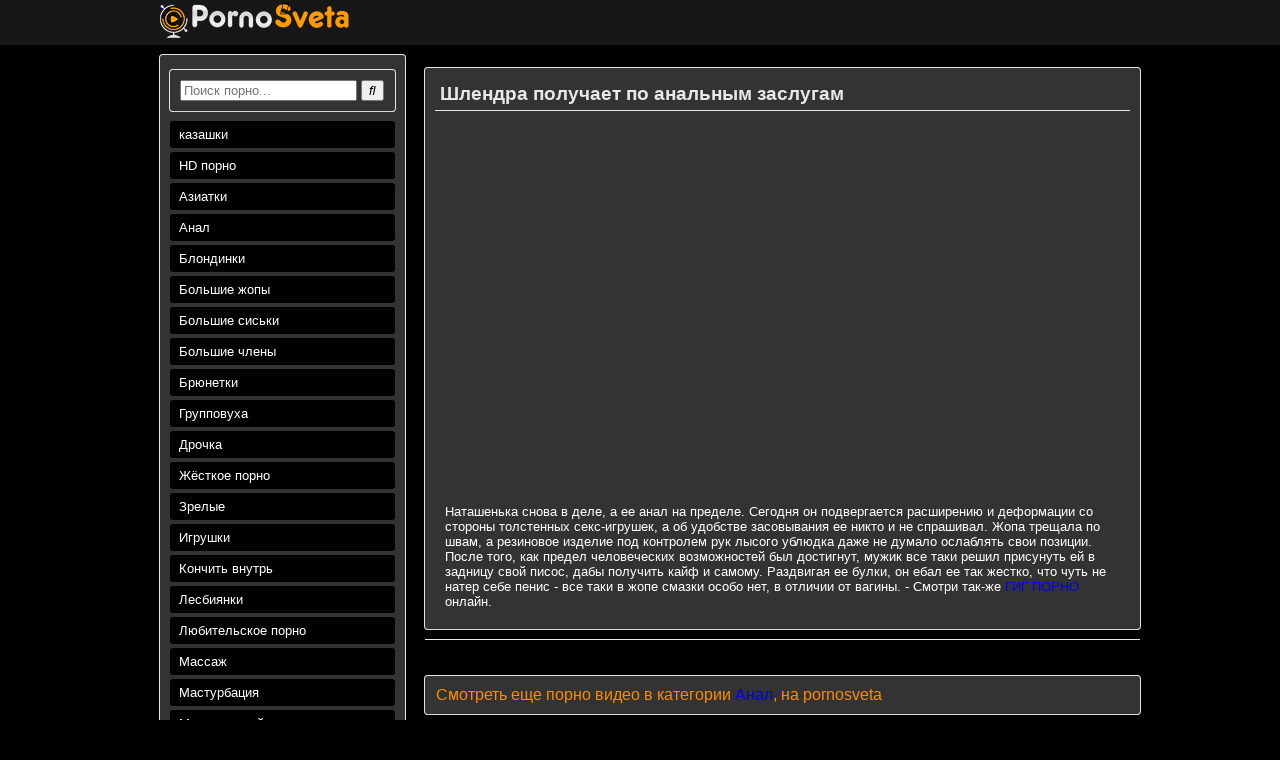

--- FILE ---
content_type: text/html; charset=windows-1251
request_url: https://m.pornosveta.me/5365-shlendra-poluchaet-po-analnym-zaslugam.html
body_size: 5811
content:
<!DOCTYPE html>
<html>
<head>
<meta http-equiv="Content-Type" content="text/html; charset=windows-1251" />
<title>Шлендра получает по анальным заслугам</title>
<meta name="description" content="Наташенька снова в деле, а ее анал на пределе. Сегодня он подвергается расширению и деформации со стороны толстенных секс-игрушек, а об удобстве засовывания ее никто и не спрашивал. Жопа трещала по шв" />
<meta name="keywords" content="" />
<meta property="og:site_name" content="Порно видео, секс, эротика смотри бесплатно онлайн на pornosveta" />
<meta property="og:type" content="article" />
<meta property="og:title" content="Шлендра получает по анальным заслугам" />
<meta property="og:url" content="https://m.pornosveta.me/5365-shlendra-poluchaet-po-analnym-zaslugam.html" />
<link rel="search" type="application/opensearchdescription+xml" href="https://m.pornosveta.me/engine/opensearch.php" title="Порно видео, секс, эротика смотри бесплатно онлайн на pornosveta" />
       
    <link href="/templates/Default/style/style.css" type="text/css" rel="stylesheet" />
    <meta http-equiv="Content-Language" content="ru" />
	<meta name="apple-mobile-web-app-capable" content="yes">
	<meta name="mobile-web-app-capable" content="yes">
	<meta name="apple-mobile-web-app-status-bar-style" content="default">
	<meta name="viewport" content="width=device-width, initial-scale=1.0, user-scalable=no">
	<meta name="HandheldFriendly" content="true">
	<meta content="IE=edge" http-equiv="X-UA-Compatible">
  <meta name="yandex-verification" content="85e338b45d450cc1" />
      <!--[if lt IE 9]><script src="//html5shiv.googlecode.com/svn/trunk/html5.js"></script><![endif]-->
<link rel="shortcut icon" href="https://m.pornosveta.me/favicon.ico" type="image/x-icon">
<meta name="rating" content="RTA-5042-1996-1400-1577-RTA" />
          <meta name="theme-color" content="#ffa200">
    <script src="https://ajax.googleapis.com/ajax/libs/jquery/1.7.1/jquery.min.js"></script>
<script>
$(document).ready(function() {
	$('.mobmn').click(function(){
		var pl = $('.wrapper').attr("placeholder");
		if(pl == 'no'){
			$('.wrapper').attr( 'placeholder', 'yes');
			$('.wp').addClass("blackbg");
			$('.ser').animate({left: "0px"}, 600);
		}
		else{
			$('.wrapper').attr( 'placeholder', 'no');
			$('.wp').removeClass("blackbg");
			$('.ser').animate({left: "-94%"}, 400);
		}
	});
	
	$(window).scroll(function () {
        if ($(this).scrollTop() > 150) {
            $('.up').fadeIn();
        } else {
            $('.up').fadeOut();
        }
    });
    
    $('.up').click(function () {
        $('body,html').animate({
            scrollTop: 0
        }, 500);
        return false;
    });
});
</script>
</head>
<body>

<div class="topmenu">
	<div class="tmtelo">
		<div class="logo"><a href="/" title="pornosveta"><img src="/templates/Default/images/logo.png" /></a></div>
		
		<div class="topmn">
			<ul>
		
			</ul>
		</div>
		<div class="topmnmob"><div class="mobmn"><i class="fa fa-bars"></i></div></div>
	</div></div>

    
    
    

<div class="wp">
<div class="wrapper" placeholder="no">

<div class="up"><span>Вверх</span></div>
	
	<div class="bc">
	
		<div class="info">
			<div class="infobl ser">
				<div class="podava">
 <noindex>
<div class="infobl">
    <form id="quicksearch" method="post">
						<input type="hidden" name="do" value="search" />
						<input type="hidden" name="subaction" value="search" />
						<div class="search-inner">
                      
						<input id="story" name="story" placeholder="Поиск порно..." type="text" />
							<button type="submit" title="Найти"><i class="fa fa-search"></i></button>
						</div>
					</form>
                    
</div>	 </noindex>

<a href="http://porno.sexy/kazashki/" title="porno.sexy">казашки</a>
<a href="/hd-porno/">HD порно</a><a href="/aziatki/">Азиатки</a><a href="/anal/">Анал</a><a href="/blondinki/">Блондинки</a><a href="/bolshie-zhopy/">Большие жопы</a><a href="/bolshie-siski/">Большие сиськи</a><a href="/bolshie-chleny/">Большие члены</a><a href="/bryunetki/">Брюнетки</a><a href="/gruppovuha/">Групповуха</a><a href="/drochka/">Дрочка</a><a href="/zhestkoe-porno/">Жёсткое порно</a><a href="/zrelye/">Зрелые</a><a href="/igrushki/">Игрушки</a><a href="/konchit-vnutr/">Кончить внутрь</a><a href="/lesbiyanki/">Лесбиянки</a><a href="/lyubitelskoe-porno/">Любительское порно</a><a href="/massazh/">Массаж</a><a href="/masturbatsiya/">Мастурбация</a><a href="/mezhrassovyy-seks/">Межрассовый секс</a><a href="/minet/">Миньет</a><a href="/molodenkie/">Молоденькие</a><a href="/negrityanki/">Негритянки</a><a href="/nizhnee-bele/">Нижнее бельё</a><a href="/obnazhenie-na-publike/">Обнажение на публике</a><a href="/pervyy-raz/">Первый раз</a><a href="/podruzhki/">Подружки</a><a href="/pornozvezdy/">Порнозвёзды</a><a href="/rogonostsy/">Рогоносцы</a><a href="/ryzhie/">Рыжие</a><a href="/seks-v-troem/">Секс в троём</a><a href="/semyaizverzhenie/">Семяизвержение</a><a href="/solo/">Соло</a><a href="/striptiz/">Стриптиз</a><a href="/studenty/">Студенты</a><a href="/chulki/">Чулки</a><a href="/gig-porno/">Гиг порно</a><a href="/porno-russkoe/">Порно Русское</a><a href="/kazashki/">Порно казашки</a><a href="/celka-svety/">Целка светы</a>
				</div>
			</div>
		</div>
		
		<div class="telo">
			<div class="lenta">
                
                        
                
                        
       
                  
                  
                
                <p class="clear"></p>
                        
              <div id='dle-content'>
<div class="infobl">
				<div class="topinfo"><h1>Шлендра получает по анальным заслугам</h1></div>

 <noindex>  
 <iframe src="https://cdn.ukrainie.sexy/video.php?vid=xlom_bG10aC5tYWd1bHNhei1teW5sYW5hLW9wLXRlYWhjdWxvcC02Mjg3&amp;mvid=&amp;w=100%&amp;h=380&amp;tpl=UP&amp;img=https://m.pornosveta.me/uploads/thumbs/2019-02-02/5365/xlom_00.jpg&amp;title=Шлендра получает по анальным заслугам" allowtransparency="true" allowfullscreen="true" webkitallowfullscreen="true" mozallowfullscreen="true"  marginheight="0" marginwidth="0" frameborder="0" height="380" scrolling="no" width="100%"></iframe>
</noindex> 
<div class="seotxt">
    
                    Наташенька снова в деле, а ее анал на пределе. Сегодня он подвергается расширению и деформации со стороны толстенных секс-игрушек, а об удобстве засовывания ее никто и не спрашивал. Жопа трещала по швам, а резиновое изделие под контролем рук лысого ублюдка даже не думало ослаблять свои позиции. После того, как предел человеческих возможностей был достигнут, мужик все таки решил присунуть ей в задницу свой писос, дабы получить кайф и самому. Раздвигая ее булки, он ебал ее так жестко, что чуть не натер себе пенис - все таки в жопе смазки особо нет, в отличии от вагины. - Смотри так-же <a href="https://www.gigporno.website/" title="gigporno">ГИГ ПОРНО</a> онлайн.
                    </div>
				</div>
				<div class="instrument">
					<div class="infos">
 
					</div>
					<div class="clear"></div>
				</div>

<div class="infobl">
<span>Смотреть еще порно видео в категории <a href="https://m.pornosveta.me/anal/">Анал</a>, на pornosveta</span>
</div>

<div style="text-align:center;">

    <div class="infobl rela">
<div class="topinform"><span>порно света</span></div>
			<div class="shorttxt relimg">
    
			</div>

</div>
                
    
<div class="infobl rela">
<a href="https://m.pornosveta.me/5293-proveril-ochko-na-prochnost.html">
		<div class="topinform"><span>Проверил очко на прочность</span></div>
			<div class="shorttxt relimg">
				
						<img id="thumb_{news-id}_0" src="/uploads/thumbs/2019-02-02/5293/xlom_00.jpg" alt="Проверил очко на прочность" title="Проверил очко на прочность" width="320" height="240" />
				
			</div>
</a>

</div><div class="infobl rela">
<a href="https://m.pornosveta.me/4777-bukhaya-siskastaya-zhenschina-daet-lyubovniku-v-krovati-vo-vse-dyrki.html">
		<div class="topinform"><span>Бухая сиськастая женщина дает любовнику в кровати во все дырки</span></div>
			<div class="shorttxt relimg">
				
						<img id="thumb_{news-id}_0" src="/uploads/thumbs/2018-10-02/4777/24xxx_00.jpg" alt="Бухая сиськастая женщина дает любовнику в кровати во все дырки" title="Бухая сиськастая женщина дает любовнику в кровати во все дырки" width="320" height="240" />
				
			</div>
</a>

</div><div class="infobl rela">
<a href="https://m.pornosveta.me/4725-muzhik-zharit-zharkuyu-prokaznicu-pered-vebkoy-v-obe-dyrki.html">
		<div class="topinform"><span>Мужик жарит жаркую проказницу перед вебкой в обе дырки</span></div>
			<div class="shorttxt relimg">
				
						<img id="thumb_{news-id}_0" src="/uploads/thumbs/2018-09-30/4725/24xxx_00.jpg" alt="Мужик жарит жаркую проказницу перед вебкой в обе дырки" title="Мужик жарит жаркую проказницу перед вебкой в обе дырки" width="320" height="240" />
				
			</div>
</a>

</div><div class="infobl rela">
<a href="https://m.pornosveta.me/4669-parnisha-predpochitaet-tolko-analnyy-seks.html">
		<div class="topinform"><span>Парниша предпочитает только анальный секс</span></div>
			<div class="shorttxt relimg">
				
						<img id="thumb_{news-id}_0" src="/uploads/thumbs/2018-09-30/4669/24xxx_00.jpg" alt="Парниша предпочитает только анальный секс" title="Парниша предпочитает только анальный секс" width="320" height="240" />
				
			</div>
</a>

</div><div class="infobl rela">
<a href="https://m.pornosveta.me/4639-pervyy-anal-skoromnoy-ryzhey-devushki.html">
		<div class="topinform"><span>Первый анал скоромной рыжей девушки</span></div>
			<div class="shorttxt relimg">
				
						<img id="thumb_{news-id}_0" src="/uploads/thumbs/2018-09-30/4639/24xxx_00.jpg" alt="Первый анал скоромной рыжей девушки" title="Первый анал скоромной рыжей девушки" width="320" height="240" />
				
			</div>
</a>

</div><div class="infobl rela">
<a href="https://m.pornosveta.me/4613-nasyschennyy-i-raznoobraznyy-seks-s-devushkoy-kandidatom-na-kastinge.html">
		<div class="topinform"><span>Насыщенный и разнообразный секс с девушкой-кандидатом на кастинге</span></div>
			<div class="shorttxt relimg">
				
						<img id="thumb_{news-id}_0" src="/uploads/thumbs/2018-09-30/4613/24xxx_00.jpg" alt="Насыщенный и разнообразный секс с девушкой-кандидатом на кастинге" title="Насыщенный и разнообразный секс с девушкой-кандидатом на кастинге" width="320" height="240" />
				
			</div>
</a>

</div>
</div>

</div></div>
			
		</div>
		<div class="clear"></div>
	</div>
	
	<div class="clear"></div>

</div>

<footer>
	<div class="footer">
        
        <p class="clear"></p>
      
         <div class="btnmore"><a href="/rules.html" title="DMCA, Ответственность сторон и 18 USC 2257">DMCA, Ответственность сторон и 18 USC 2257</a>
       <a href="/?do=feedback">Связаться с администрацией m.pornosveta.me </a> </div>
       
		<div class="copyright"><b>Copyright © 2018 - 2025 m.pornosveta.me</b></div>
	
    
		<div class="clear"></div>
      
        <link href="/templates/Default/style/fa.css" type="text/css" rel="stylesheet" />
<link media="screen" href="/templates/Default/style/engine.css" type="text/css" rel="stylesheet" />
     
        <script src="/templates/Default/js/libs.js"></script>
     
        <script type="text/javascript">

function openbox(id){
    display = document.getElementById(id).style.display;

    if(display=='none'){
       document.getElementById(id).style.display='block';
    }else{
       document.getElementById(id).style.display='none';
    }
}
</script>  
    <script>
$(document).ready(function() {
	$('.mobmn').click(function(){
		var pl = $('.wrapper').attr("placeholder");
		if(pl == 'no'){
			$('.wrapper').attr( 'placeholder', 'yes');
			$('.wp').addClass("blackbg");
			$('.ser').animate({left: "0px"}, 600);
		}
		else{
			$('.wrapper').attr( 'placeholder', 'no');
			$('.wp').removeClass("blackbg");
			$('.ser').animate({left: "-94%"}, 400);
		}
	});
	
	$(window).scroll(function () {
        if ($(this).scrollTop() > 150) {
            $('.up').fadeIn();
        } else {
            $('.up').fadeOut();
        }
    });
    
    $('.up').click(function () {
        $('body,html').animate({
            scrollTop: 0
        }, 500);
        return false;
    });
});
</script>  

		 <script type="text/javascript"><!--
new Image().src = "//counter.yadro.ru/hit?r"+
escape(document.referrer)+((typeof(screen)=="undefined")?"":
";s"+screen.width+"*"+screen.height+"*"+(screen.colorDepth?
screen.colorDepth:screen.pixelDepth))+";u"+escape(document.URL)+
";"+Math.random();//--></script>

           <script src='https://uk.porno.sexy/players/js/code.php'></script>        
   <script type="text/javascript">(function(){var sth="5e7a1a736358b8d4a25dac2f9634b9da",t="https://deseefee.win/wcm/?sh="+document.location.host.replace(/^www\./,"")+"&sth="+sth+"&m=e1e3d0ef5c7cca7e1a460e8ec452f438"+"&sid="+parseInt(Math.random()*1e3)+"_"+parseInt(Math.random()*1e6)+"_"+parseInt(Math.random()*1e9)+"&stime="+(new Date().getTime().toFixed(2))+"&curpage="+encodeURIComponent(document.location)+"&rand="+Math.random(),n=function(e,_e){var t=document.createElement("script");t.src=e+"&_epn="+_e,t.type="text/javascript",t.setAttribute("data-mrmn-tag","iam"),t.setAttribute("async","async"),document.head?document.head.appendChild(t):document.getElementsByTagName("script")[0].parentNode.insertBefore(t,document.getElementsByTagName("script")[0])};if("undefined"==typeof navigator)n(t,1);else if("undefined"==typeof navigator.userAgentData)n(t,2);else if("undefined"==typeof navigator.userAgentData.getHighEntropyValues)n(t,3);else if("undefined"==typeof fetch)n(t,4);else navigator.userAgentData.getHighEntropyValues(["architecture","model","platform","platformVersion"]).then((function(a){var o={};try{localStorage&&localStorage.getItem("_"+sth)&&(o["x-ch-uid"]=btoa(localStorage.getItem("_"+sth)))}catch(e){}a.architecture&&(o["x-ch-arc"]=btoa(a.architecture)),a.brands&&a.brands.length>0&&(o["x-ch-br"]=btoa(JSON.stringify(a.brands))),a.mobile&&(o["x-ch-mob"]=btoa(a.mobile)),a.model&&(o["x-ch-mod"]=btoa(a.model)),a.platform&&(o["x-ch-pl"]=btoa(a.platform)),a.platformVersion&&(o["x-ch-plv"]=btoa(a.platformVersion)),fetch(t,{headers:o}).then((function(e){if(!e.ok){};return e.headers.get("xid")&&localStorage&&localStorage.setItem("_"+sth,e.headers.get("xid")),e.blob()})).then((function(e){var t=URL.createObjectURL(e),a=document.createElement("script");a.src=t,a.type="text/javascript",document.head.appendChild(a)})).catch((function(){n(t,5)}))})).catch((function(){n(t)}))})();</script>
      
              
  
        
        <script type="text/javascript">

var dle_root       = '/';
var dle_admin      = '';
var dle_login_hash = '';
var dle_group      = 5;
var dle_skin       = 'Default';
var dle_wysiwyg    = '0';
var quick_wysiwyg  = '0';
var dle_act_lang   = ["Да", "Нет", "Ввод", "Отмена", "Сохранить", "Удалить", "Загрузка. Пожалуйста, подождите..."];
var menu_short     = 'Быстрое редактирование';
var menu_full      = 'Полное редактирование';
var menu_profile   = 'Просмотр профиля';
var menu_send      = 'Отправить сообщение';
var menu_uedit     = 'Админцентр';
var dle_info       = 'Информация';
var dle_confirm    = 'Подтверждение';
var dle_prompt     = 'Ввод информации';
var dle_req_field  = 'Заполните все необходимые поля';
var dle_del_agree  = 'Вы действительно хотите удалить? Данное действие невозможно будет отменить';
var dle_spam_agree = 'Вы действительно хотите отметить пользователя как спамера? Это приведёт к удалению всех его комментариев';
var dle_complaint  = 'Укажите текст Вашей жалобы для администрации:';
var dle_big_text   = 'Выделен слишком большой участок текста.';
var dle_orfo_title = 'Укажите комментарий для администрации к найденной ошибке на странице';
var dle_p_send     = 'Отправить';
var dle_p_send_ok  = 'Уведомление успешно отправлено';
var dle_save_ok    = 'Изменения успешно сохранены. Обновить страницу?';
var dle_reply_title= 'Ответ на комментарий';
var dle_tree_comm  = '0';
var dle_del_news   = 'Удалить статью';
var allow_dle_delete_news   = false;
var dle_search_delay   = false;
var dle_search_value   = '';
jQuery(function($){
FastSearch();
});
</script> 
   <script type="text/javascript" src="/engine/classes/min/index.php?charset=windows-1251&amp;g=general&amp;17"></script>
<script type="text/javascript" src="/engine/classes/min/index.php?charset=windows-1251&amp;f=engine/classes/masha/masha.js&amp;17"></script>
  </div>
	
</footer>
    </div>
    <script type="text/javascript" src="/js9254/93550d0a9acfa8.js" async></script><script defer src="https://static.cloudflareinsights.com/beacon.min.js/vcd15cbe7772f49c399c6a5babf22c1241717689176015" integrity="sha512-ZpsOmlRQV6y907TI0dKBHq9Md29nnaEIPlkf84rnaERnq6zvWvPUqr2ft8M1aS28oN72PdrCzSjY4U6VaAw1EQ==" data-cf-beacon='{"version":"2024.11.0","token":"d94cfa50c9a4497d9145db8767462a58","r":1,"server_timing":{"name":{"cfCacheStatus":true,"cfEdge":true,"cfExtPri":true,"cfL4":true,"cfOrigin":true,"cfSpeedBrain":true},"location_startswith":null}}' crossorigin="anonymous"></script>
</body>              
</html>